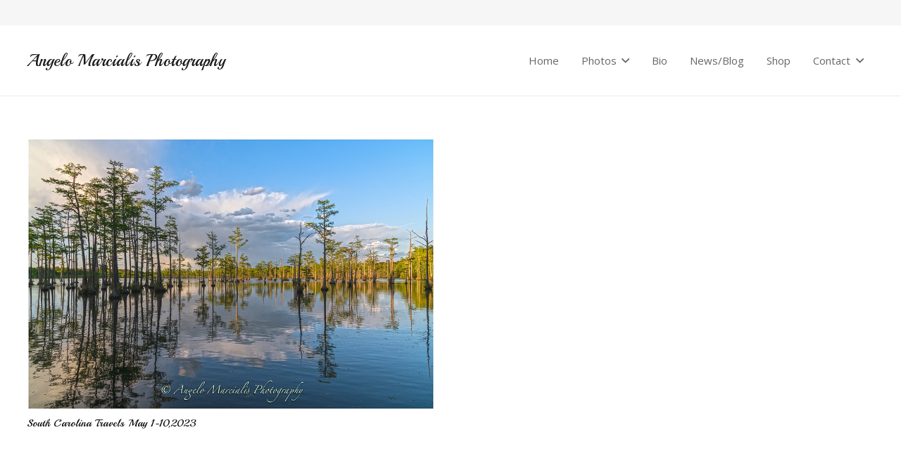

--- FILE ---
content_type: text/html; charset=utf-8
request_url: https://www.google.com/recaptcha/api2/anchor?ar=1&k=6Lc7TbQlAAAAADNBDV4CCNb6hnATzrOTlEPkwHaN&co=aHR0cHM6Ly9odWRzb252YWxsZXlsYW5kc2NhcGVwaG90b3MuY29tOjQ0Mw..&hl=en&v=PoyoqOPhxBO7pBk68S4YbpHZ&size=invisible&anchor-ms=20000&execute-ms=30000&cb=khsjl7idlb7e
body_size: 48719
content:
<!DOCTYPE HTML><html dir="ltr" lang="en"><head><meta http-equiv="Content-Type" content="text/html; charset=UTF-8">
<meta http-equiv="X-UA-Compatible" content="IE=edge">
<title>reCAPTCHA</title>
<style type="text/css">
/* cyrillic-ext */
@font-face {
  font-family: 'Roboto';
  font-style: normal;
  font-weight: 400;
  font-stretch: 100%;
  src: url(//fonts.gstatic.com/s/roboto/v48/KFO7CnqEu92Fr1ME7kSn66aGLdTylUAMa3GUBHMdazTgWw.woff2) format('woff2');
  unicode-range: U+0460-052F, U+1C80-1C8A, U+20B4, U+2DE0-2DFF, U+A640-A69F, U+FE2E-FE2F;
}
/* cyrillic */
@font-face {
  font-family: 'Roboto';
  font-style: normal;
  font-weight: 400;
  font-stretch: 100%;
  src: url(//fonts.gstatic.com/s/roboto/v48/KFO7CnqEu92Fr1ME7kSn66aGLdTylUAMa3iUBHMdazTgWw.woff2) format('woff2');
  unicode-range: U+0301, U+0400-045F, U+0490-0491, U+04B0-04B1, U+2116;
}
/* greek-ext */
@font-face {
  font-family: 'Roboto';
  font-style: normal;
  font-weight: 400;
  font-stretch: 100%;
  src: url(//fonts.gstatic.com/s/roboto/v48/KFO7CnqEu92Fr1ME7kSn66aGLdTylUAMa3CUBHMdazTgWw.woff2) format('woff2');
  unicode-range: U+1F00-1FFF;
}
/* greek */
@font-face {
  font-family: 'Roboto';
  font-style: normal;
  font-weight: 400;
  font-stretch: 100%;
  src: url(//fonts.gstatic.com/s/roboto/v48/KFO7CnqEu92Fr1ME7kSn66aGLdTylUAMa3-UBHMdazTgWw.woff2) format('woff2');
  unicode-range: U+0370-0377, U+037A-037F, U+0384-038A, U+038C, U+038E-03A1, U+03A3-03FF;
}
/* math */
@font-face {
  font-family: 'Roboto';
  font-style: normal;
  font-weight: 400;
  font-stretch: 100%;
  src: url(//fonts.gstatic.com/s/roboto/v48/KFO7CnqEu92Fr1ME7kSn66aGLdTylUAMawCUBHMdazTgWw.woff2) format('woff2');
  unicode-range: U+0302-0303, U+0305, U+0307-0308, U+0310, U+0312, U+0315, U+031A, U+0326-0327, U+032C, U+032F-0330, U+0332-0333, U+0338, U+033A, U+0346, U+034D, U+0391-03A1, U+03A3-03A9, U+03B1-03C9, U+03D1, U+03D5-03D6, U+03F0-03F1, U+03F4-03F5, U+2016-2017, U+2034-2038, U+203C, U+2040, U+2043, U+2047, U+2050, U+2057, U+205F, U+2070-2071, U+2074-208E, U+2090-209C, U+20D0-20DC, U+20E1, U+20E5-20EF, U+2100-2112, U+2114-2115, U+2117-2121, U+2123-214F, U+2190, U+2192, U+2194-21AE, U+21B0-21E5, U+21F1-21F2, U+21F4-2211, U+2213-2214, U+2216-22FF, U+2308-230B, U+2310, U+2319, U+231C-2321, U+2336-237A, U+237C, U+2395, U+239B-23B7, U+23D0, U+23DC-23E1, U+2474-2475, U+25AF, U+25B3, U+25B7, U+25BD, U+25C1, U+25CA, U+25CC, U+25FB, U+266D-266F, U+27C0-27FF, U+2900-2AFF, U+2B0E-2B11, U+2B30-2B4C, U+2BFE, U+3030, U+FF5B, U+FF5D, U+1D400-1D7FF, U+1EE00-1EEFF;
}
/* symbols */
@font-face {
  font-family: 'Roboto';
  font-style: normal;
  font-weight: 400;
  font-stretch: 100%;
  src: url(//fonts.gstatic.com/s/roboto/v48/KFO7CnqEu92Fr1ME7kSn66aGLdTylUAMaxKUBHMdazTgWw.woff2) format('woff2');
  unicode-range: U+0001-000C, U+000E-001F, U+007F-009F, U+20DD-20E0, U+20E2-20E4, U+2150-218F, U+2190, U+2192, U+2194-2199, U+21AF, U+21E6-21F0, U+21F3, U+2218-2219, U+2299, U+22C4-22C6, U+2300-243F, U+2440-244A, U+2460-24FF, U+25A0-27BF, U+2800-28FF, U+2921-2922, U+2981, U+29BF, U+29EB, U+2B00-2BFF, U+4DC0-4DFF, U+FFF9-FFFB, U+10140-1018E, U+10190-1019C, U+101A0, U+101D0-101FD, U+102E0-102FB, U+10E60-10E7E, U+1D2C0-1D2D3, U+1D2E0-1D37F, U+1F000-1F0FF, U+1F100-1F1AD, U+1F1E6-1F1FF, U+1F30D-1F30F, U+1F315, U+1F31C, U+1F31E, U+1F320-1F32C, U+1F336, U+1F378, U+1F37D, U+1F382, U+1F393-1F39F, U+1F3A7-1F3A8, U+1F3AC-1F3AF, U+1F3C2, U+1F3C4-1F3C6, U+1F3CA-1F3CE, U+1F3D4-1F3E0, U+1F3ED, U+1F3F1-1F3F3, U+1F3F5-1F3F7, U+1F408, U+1F415, U+1F41F, U+1F426, U+1F43F, U+1F441-1F442, U+1F444, U+1F446-1F449, U+1F44C-1F44E, U+1F453, U+1F46A, U+1F47D, U+1F4A3, U+1F4B0, U+1F4B3, U+1F4B9, U+1F4BB, U+1F4BF, U+1F4C8-1F4CB, U+1F4D6, U+1F4DA, U+1F4DF, U+1F4E3-1F4E6, U+1F4EA-1F4ED, U+1F4F7, U+1F4F9-1F4FB, U+1F4FD-1F4FE, U+1F503, U+1F507-1F50B, U+1F50D, U+1F512-1F513, U+1F53E-1F54A, U+1F54F-1F5FA, U+1F610, U+1F650-1F67F, U+1F687, U+1F68D, U+1F691, U+1F694, U+1F698, U+1F6AD, U+1F6B2, U+1F6B9-1F6BA, U+1F6BC, U+1F6C6-1F6CF, U+1F6D3-1F6D7, U+1F6E0-1F6EA, U+1F6F0-1F6F3, U+1F6F7-1F6FC, U+1F700-1F7FF, U+1F800-1F80B, U+1F810-1F847, U+1F850-1F859, U+1F860-1F887, U+1F890-1F8AD, U+1F8B0-1F8BB, U+1F8C0-1F8C1, U+1F900-1F90B, U+1F93B, U+1F946, U+1F984, U+1F996, U+1F9E9, U+1FA00-1FA6F, U+1FA70-1FA7C, U+1FA80-1FA89, U+1FA8F-1FAC6, U+1FACE-1FADC, U+1FADF-1FAE9, U+1FAF0-1FAF8, U+1FB00-1FBFF;
}
/* vietnamese */
@font-face {
  font-family: 'Roboto';
  font-style: normal;
  font-weight: 400;
  font-stretch: 100%;
  src: url(//fonts.gstatic.com/s/roboto/v48/KFO7CnqEu92Fr1ME7kSn66aGLdTylUAMa3OUBHMdazTgWw.woff2) format('woff2');
  unicode-range: U+0102-0103, U+0110-0111, U+0128-0129, U+0168-0169, U+01A0-01A1, U+01AF-01B0, U+0300-0301, U+0303-0304, U+0308-0309, U+0323, U+0329, U+1EA0-1EF9, U+20AB;
}
/* latin-ext */
@font-face {
  font-family: 'Roboto';
  font-style: normal;
  font-weight: 400;
  font-stretch: 100%;
  src: url(//fonts.gstatic.com/s/roboto/v48/KFO7CnqEu92Fr1ME7kSn66aGLdTylUAMa3KUBHMdazTgWw.woff2) format('woff2');
  unicode-range: U+0100-02BA, U+02BD-02C5, U+02C7-02CC, U+02CE-02D7, U+02DD-02FF, U+0304, U+0308, U+0329, U+1D00-1DBF, U+1E00-1E9F, U+1EF2-1EFF, U+2020, U+20A0-20AB, U+20AD-20C0, U+2113, U+2C60-2C7F, U+A720-A7FF;
}
/* latin */
@font-face {
  font-family: 'Roboto';
  font-style: normal;
  font-weight: 400;
  font-stretch: 100%;
  src: url(//fonts.gstatic.com/s/roboto/v48/KFO7CnqEu92Fr1ME7kSn66aGLdTylUAMa3yUBHMdazQ.woff2) format('woff2');
  unicode-range: U+0000-00FF, U+0131, U+0152-0153, U+02BB-02BC, U+02C6, U+02DA, U+02DC, U+0304, U+0308, U+0329, U+2000-206F, U+20AC, U+2122, U+2191, U+2193, U+2212, U+2215, U+FEFF, U+FFFD;
}
/* cyrillic-ext */
@font-face {
  font-family: 'Roboto';
  font-style: normal;
  font-weight: 500;
  font-stretch: 100%;
  src: url(//fonts.gstatic.com/s/roboto/v48/KFO7CnqEu92Fr1ME7kSn66aGLdTylUAMa3GUBHMdazTgWw.woff2) format('woff2');
  unicode-range: U+0460-052F, U+1C80-1C8A, U+20B4, U+2DE0-2DFF, U+A640-A69F, U+FE2E-FE2F;
}
/* cyrillic */
@font-face {
  font-family: 'Roboto';
  font-style: normal;
  font-weight: 500;
  font-stretch: 100%;
  src: url(//fonts.gstatic.com/s/roboto/v48/KFO7CnqEu92Fr1ME7kSn66aGLdTylUAMa3iUBHMdazTgWw.woff2) format('woff2');
  unicode-range: U+0301, U+0400-045F, U+0490-0491, U+04B0-04B1, U+2116;
}
/* greek-ext */
@font-face {
  font-family: 'Roboto';
  font-style: normal;
  font-weight: 500;
  font-stretch: 100%;
  src: url(//fonts.gstatic.com/s/roboto/v48/KFO7CnqEu92Fr1ME7kSn66aGLdTylUAMa3CUBHMdazTgWw.woff2) format('woff2');
  unicode-range: U+1F00-1FFF;
}
/* greek */
@font-face {
  font-family: 'Roboto';
  font-style: normal;
  font-weight: 500;
  font-stretch: 100%;
  src: url(//fonts.gstatic.com/s/roboto/v48/KFO7CnqEu92Fr1ME7kSn66aGLdTylUAMa3-UBHMdazTgWw.woff2) format('woff2');
  unicode-range: U+0370-0377, U+037A-037F, U+0384-038A, U+038C, U+038E-03A1, U+03A3-03FF;
}
/* math */
@font-face {
  font-family: 'Roboto';
  font-style: normal;
  font-weight: 500;
  font-stretch: 100%;
  src: url(//fonts.gstatic.com/s/roboto/v48/KFO7CnqEu92Fr1ME7kSn66aGLdTylUAMawCUBHMdazTgWw.woff2) format('woff2');
  unicode-range: U+0302-0303, U+0305, U+0307-0308, U+0310, U+0312, U+0315, U+031A, U+0326-0327, U+032C, U+032F-0330, U+0332-0333, U+0338, U+033A, U+0346, U+034D, U+0391-03A1, U+03A3-03A9, U+03B1-03C9, U+03D1, U+03D5-03D6, U+03F0-03F1, U+03F4-03F5, U+2016-2017, U+2034-2038, U+203C, U+2040, U+2043, U+2047, U+2050, U+2057, U+205F, U+2070-2071, U+2074-208E, U+2090-209C, U+20D0-20DC, U+20E1, U+20E5-20EF, U+2100-2112, U+2114-2115, U+2117-2121, U+2123-214F, U+2190, U+2192, U+2194-21AE, U+21B0-21E5, U+21F1-21F2, U+21F4-2211, U+2213-2214, U+2216-22FF, U+2308-230B, U+2310, U+2319, U+231C-2321, U+2336-237A, U+237C, U+2395, U+239B-23B7, U+23D0, U+23DC-23E1, U+2474-2475, U+25AF, U+25B3, U+25B7, U+25BD, U+25C1, U+25CA, U+25CC, U+25FB, U+266D-266F, U+27C0-27FF, U+2900-2AFF, U+2B0E-2B11, U+2B30-2B4C, U+2BFE, U+3030, U+FF5B, U+FF5D, U+1D400-1D7FF, U+1EE00-1EEFF;
}
/* symbols */
@font-face {
  font-family: 'Roboto';
  font-style: normal;
  font-weight: 500;
  font-stretch: 100%;
  src: url(//fonts.gstatic.com/s/roboto/v48/KFO7CnqEu92Fr1ME7kSn66aGLdTylUAMaxKUBHMdazTgWw.woff2) format('woff2');
  unicode-range: U+0001-000C, U+000E-001F, U+007F-009F, U+20DD-20E0, U+20E2-20E4, U+2150-218F, U+2190, U+2192, U+2194-2199, U+21AF, U+21E6-21F0, U+21F3, U+2218-2219, U+2299, U+22C4-22C6, U+2300-243F, U+2440-244A, U+2460-24FF, U+25A0-27BF, U+2800-28FF, U+2921-2922, U+2981, U+29BF, U+29EB, U+2B00-2BFF, U+4DC0-4DFF, U+FFF9-FFFB, U+10140-1018E, U+10190-1019C, U+101A0, U+101D0-101FD, U+102E0-102FB, U+10E60-10E7E, U+1D2C0-1D2D3, U+1D2E0-1D37F, U+1F000-1F0FF, U+1F100-1F1AD, U+1F1E6-1F1FF, U+1F30D-1F30F, U+1F315, U+1F31C, U+1F31E, U+1F320-1F32C, U+1F336, U+1F378, U+1F37D, U+1F382, U+1F393-1F39F, U+1F3A7-1F3A8, U+1F3AC-1F3AF, U+1F3C2, U+1F3C4-1F3C6, U+1F3CA-1F3CE, U+1F3D4-1F3E0, U+1F3ED, U+1F3F1-1F3F3, U+1F3F5-1F3F7, U+1F408, U+1F415, U+1F41F, U+1F426, U+1F43F, U+1F441-1F442, U+1F444, U+1F446-1F449, U+1F44C-1F44E, U+1F453, U+1F46A, U+1F47D, U+1F4A3, U+1F4B0, U+1F4B3, U+1F4B9, U+1F4BB, U+1F4BF, U+1F4C8-1F4CB, U+1F4D6, U+1F4DA, U+1F4DF, U+1F4E3-1F4E6, U+1F4EA-1F4ED, U+1F4F7, U+1F4F9-1F4FB, U+1F4FD-1F4FE, U+1F503, U+1F507-1F50B, U+1F50D, U+1F512-1F513, U+1F53E-1F54A, U+1F54F-1F5FA, U+1F610, U+1F650-1F67F, U+1F687, U+1F68D, U+1F691, U+1F694, U+1F698, U+1F6AD, U+1F6B2, U+1F6B9-1F6BA, U+1F6BC, U+1F6C6-1F6CF, U+1F6D3-1F6D7, U+1F6E0-1F6EA, U+1F6F0-1F6F3, U+1F6F7-1F6FC, U+1F700-1F7FF, U+1F800-1F80B, U+1F810-1F847, U+1F850-1F859, U+1F860-1F887, U+1F890-1F8AD, U+1F8B0-1F8BB, U+1F8C0-1F8C1, U+1F900-1F90B, U+1F93B, U+1F946, U+1F984, U+1F996, U+1F9E9, U+1FA00-1FA6F, U+1FA70-1FA7C, U+1FA80-1FA89, U+1FA8F-1FAC6, U+1FACE-1FADC, U+1FADF-1FAE9, U+1FAF0-1FAF8, U+1FB00-1FBFF;
}
/* vietnamese */
@font-face {
  font-family: 'Roboto';
  font-style: normal;
  font-weight: 500;
  font-stretch: 100%;
  src: url(//fonts.gstatic.com/s/roboto/v48/KFO7CnqEu92Fr1ME7kSn66aGLdTylUAMa3OUBHMdazTgWw.woff2) format('woff2');
  unicode-range: U+0102-0103, U+0110-0111, U+0128-0129, U+0168-0169, U+01A0-01A1, U+01AF-01B0, U+0300-0301, U+0303-0304, U+0308-0309, U+0323, U+0329, U+1EA0-1EF9, U+20AB;
}
/* latin-ext */
@font-face {
  font-family: 'Roboto';
  font-style: normal;
  font-weight: 500;
  font-stretch: 100%;
  src: url(//fonts.gstatic.com/s/roboto/v48/KFO7CnqEu92Fr1ME7kSn66aGLdTylUAMa3KUBHMdazTgWw.woff2) format('woff2');
  unicode-range: U+0100-02BA, U+02BD-02C5, U+02C7-02CC, U+02CE-02D7, U+02DD-02FF, U+0304, U+0308, U+0329, U+1D00-1DBF, U+1E00-1E9F, U+1EF2-1EFF, U+2020, U+20A0-20AB, U+20AD-20C0, U+2113, U+2C60-2C7F, U+A720-A7FF;
}
/* latin */
@font-face {
  font-family: 'Roboto';
  font-style: normal;
  font-weight: 500;
  font-stretch: 100%;
  src: url(//fonts.gstatic.com/s/roboto/v48/KFO7CnqEu92Fr1ME7kSn66aGLdTylUAMa3yUBHMdazQ.woff2) format('woff2');
  unicode-range: U+0000-00FF, U+0131, U+0152-0153, U+02BB-02BC, U+02C6, U+02DA, U+02DC, U+0304, U+0308, U+0329, U+2000-206F, U+20AC, U+2122, U+2191, U+2193, U+2212, U+2215, U+FEFF, U+FFFD;
}
/* cyrillic-ext */
@font-face {
  font-family: 'Roboto';
  font-style: normal;
  font-weight: 900;
  font-stretch: 100%;
  src: url(//fonts.gstatic.com/s/roboto/v48/KFO7CnqEu92Fr1ME7kSn66aGLdTylUAMa3GUBHMdazTgWw.woff2) format('woff2');
  unicode-range: U+0460-052F, U+1C80-1C8A, U+20B4, U+2DE0-2DFF, U+A640-A69F, U+FE2E-FE2F;
}
/* cyrillic */
@font-face {
  font-family: 'Roboto';
  font-style: normal;
  font-weight: 900;
  font-stretch: 100%;
  src: url(//fonts.gstatic.com/s/roboto/v48/KFO7CnqEu92Fr1ME7kSn66aGLdTylUAMa3iUBHMdazTgWw.woff2) format('woff2');
  unicode-range: U+0301, U+0400-045F, U+0490-0491, U+04B0-04B1, U+2116;
}
/* greek-ext */
@font-face {
  font-family: 'Roboto';
  font-style: normal;
  font-weight: 900;
  font-stretch: 100%;
  src: url(//fonts.gstatic.com/s/roboto/v48/KFO7CnqEu92Fr1ME7kSn66aGLdTylUAMa3CUBHMdazTgWw.woff2) format('woff2');
  unicode-range: U+1F00-1FFF;
}
/* greek */
@font-face {
  font-family: 'Roboto';
  font-style: normal;
  font-weight: 900;
  font-stretch: 100%;
  src: url(//fonts.gstatic.com/s/roboto/v48/KFO7CnqEu92Fr1ME7kSn66aGLdTylUAMa3-UBHMdazTgWw.woff2) format('woff2');
  unicode-range: U+0370-0377, U+037A-037F, U+0384-038A, U+038C, U+038E-03A1, U+03A3-03FF;
}
/* math */
@font-face {
  font-family: 'Roboto';
  font-style: normal;
  font-weight: 900;
  font-stretch: 100%;
  src: url(//fonts.gstatic.com/s/roboto/v48/KFO7CnqEu92Fr1ME7kSn66aGLdTylUAMawCUBHMdazTgWw.woff2) format('woff2');
  unicode-range: U+0302-0303, U+0305, U+0307-0308, U+0310, U+0312, U+0315, U+031A, U+0326-0327, U+032C, U+032F-0330, U+0332-0333, U+0338, U+033A, U+0346, U+034D, U+0391-03A1, U+03A3-03A9, U+03B1-03C9, U+03D1, U+03D5-03D6, U+03F0-03F1, U+03F4-03F5, U+2016-2017, U+2034-2038, U+203C, U+2040, U+2043, U+2047, U+2050, U+2057, U+205F, U+2070-2071, U+2074-208E, U+2090-209C, U+20D0-20DC, U+20E1, U+20E5-20EF, U+2100-2112, U+2114-2115, U+2117-2121, U+2123-214F, U+2190, U+2192, U+2194-21AE, U+21B0-21E5, U+21F1-21F2, U+21F4-2211, U+2213-2214, U+2216-22FF, U+2308-230B, U+2310, U+2319, U+231C-2321, U+2336-237A, U+237C, U+2395, U+239B-23B7, U+23D0, U+23DC-23E1, U+2474-2475, U+25AF, U+25B3, U+25B7, U+25BD, U+25C1, U+25CA, U+25CC, U+25FB, U+266D-266F, U+27C0-27FF, U+2900-2AFF, U+2B0E-2B11, U+2B30-2B4C, U+2BFE, U+3030, U+FF5B, U+FF5D, U+1D400-1D7FF, U+1EE00-1EEFF;
}
/* symbols */
@font-face {
  font-family: 'Roboto';
  font-style: normal;
  font-weight: 900;
  font-stretch: 100%;
  src: url(//fonts.gstatic.com/s/roboto/v48/KFO7CnqEu92Fr1ME7kSn66aGLdTylUAMaxKUBHMdazTgWw.woff2) format('woff2');
  unicode-range: U+0001-000C, U+000E-001F, U+007F-009F, U+20DD-20E0, U+20E2-20E4, U+2150-218F, U+2190, U+2192, U+2194-2199, U+21AF, U+21E6-21F0, U+21F3, U+2218-2219, U+2299, U+22C4-22C6, U+2300-243F, U+2440-244A, U+2460-24FF, U+25A0-27BF, U+2800-28FF, U+2921-2922, U+2981, U+29BF, U+29EB, U+2B00-2BFF, U+4DC0-4DFF, U+FFF9-FFFB, U+10140-1018E, U+10190-1019C, U+101A0, U+101D0-101FD, U+102E0-102FB, U+10E60-10E7E, U+1D2C0-1D2D3, U+1D2E0-1D37F, U+1F000-1F0FF, U+1F100-1F1AD, U+1F1E6-1F1FF, U+1F30D-1F30F, U+1F315, U+1F31C, U+1F31E, U+1F320-1F32C, U+1F336, U+1F378, U+1F37D, U+1F382, U+1F393-1F39F, U+1F3A7-1F3A8, U+1F3AC-1F3AF, U+1F3C2, U+1F3C4-1F3C6, U+1F3CA-1F3CE, U+1F3D4-1F3E0, U+1F3ED, U+1F3F1-1F3F3, U+1F3F5-1F3F7, U+1F408, U+1F415, U+1F41F, U+1F426, U+1F43F, U+1F441-1F442, U+1F444, U+1F446-1F449, U+1F44C-1F44E, U+1F453, U+1F46A, U+1F47D, U+1F4A3, U+1F4B0, U+1F4B3, U+1F4B9, U+1F4BB, U+1F4BF, U+1F4C8-1F4CB, U+1F4D6, U+1F4DA, U+1F4DF, U+1F4E3-1F4E6, U+1F4EA-1F4ED, U+1F4F7, U+1F4F9-1F4FB, U+1F4FD-1F4FE, U+1F503, U+1F507-1F50B, U+1F50D, U+1F512-1F513, U+1F53E-1F54A, U+1F54F-1F5FA, U+1F610, U+1F650-1F67F, U+1F687, U+1F68D, U+1F691, U+1F694, U+1F698, U+1F6AD, U+1F6B2, U+1F6B9-1F6BA, U+1F6BC, U+1F6C6-1F6CF, U+1F6D3-1F6D7, U+1F6E0-1F6EA, U+1F6F0-1F6F3, U+1F6F7-1F6FC, U+1F700-1F7FF, U+1F800-1F80B, U+1F810-1F847, U+1F850-1F859, U+1F860-1F887, U+1F890-1F8AD, U+1F8B0-1F8BB, U+1F8C0-1F8C1, U+1F900-1F90B, U+1F93B, U+1F946, U+1F984, U+1F996, U+1F9E9, U+1FA00-1FA6F, U+1FA70-1FA7C, U+1FA80-1FA89, U+1FA8F-1FAC6, U+1FACE-1FADC, U+1FADF-1FAE9, U+1FAF0-1FAF8, U+1FB00-1FBFF;
}
/* vietnamese */
@font-face {
  font-family: 'Roboto';
  font-style: normal;
  font-weight: 900;
  font-stretch: 100%;
  src: url(//fonts.gstatic.com/s/roboto/v48/KFO7CnqEu92Fr1ME7kSn66aGLdTylUAMa3OUBHMdazTgWw.woff2) format('woff2');
  unicode-range: U+0102-0103, U+0110-0111, U+0128-0129, U+0168-0169, U+01A0-01A1, U+01AF-01B0, U+0300-0301, U+0303-0304, U+0308-0309, U+0323, U+0329, U+1EA0-1EF9, U+20AB;
}
/* latin-ext */
@font-face {
  font-family: 'Roboto';
  font-style: normal;
  font-weight: 900;
  font-stretch: 100%;
  src: url(//fonts.gstatic.com/s/roboto/v48/KFO7CnqEu92Fr1ME7kSn66aGLdTylUAMa3KUBHMdazTgWw.woff2) format('woff2');
  unicode-range: U+0100-02BA, U+02BD-02C5, U+02C7-02CC, U+02CE-02D7, U+02DD-02FF, U+0304, U+0308, U+0329, U+1D00-1DBF, U+1E00-1E9F, U+1EF2-1EFF, U+2020, U+20A0-20AB, U+20AD-20C0, U+2113, U+2C60-2C7F, U+A720-A7FF;
}
/* latin */
@font-face {
  font-family: 'Roboto';
  font-style: normal;
  font-weight: 900;
  font-stretch: 100%;
  src: url(//fonts.gstatic.com/s/roboto/v48/KFO7CnqEu92Fr1ME7kSn66aGLdTylUAMa3yUBHMdazQ.woff2) format('woff2');
  unicode-range: U+0000-00FF, U+0131, U+0152-0153, U+02BB-02BC, U+02C6, U+02DA, U+02DC, U+0304, U+0308, U+0329, U+2000-206F, U+20AC, U+2122, U+2191, U+2193, U+2212, U+2215, U+FEFF, U+FFFD;
}

</style>
<link rel="stylesheet" type="text/css" href="https://www.gstatic.com/recaptcha/releases/PoyoqOPhxBO7pBk68S4YbpHZ/styles__ltr.css">
<script nonce="l60HesUXwnwOEAYIqEOmJw" type="text/javascript">window['__recaptcha_api'] = 'https://www.google.com/recaptcha/api2/';</script>
<script type="text/javascript" src="https://www.gstatic.com/recaptcha/releases/PoyoqOPhxBO7pBk68S4YbpHZ/recaptcha__en.js" nonce="l60HesUXwnwOEAYIqEOmJw">
      
    </script></head>
<body><div id="rc-anchor-alert" class="rc-anchor-alert"></div>
<input type="hidden" id="recaptcha-token" value="[base64]">
<script type="text/javascript" nonce="l60HesUXwnwOEAYIqEOmJw">
      recaptcha.anchor.Main.init("[\x22ainput\x22,[\x22bgdata\x22,\x22\x22,\[base64]/[base64]/[base64]/[base64]/[base64]/[base64]/KGcoTywyNTMsTy5PKSxVRyhPLEMpKTpnKE8sMjUzLEMpLE8pKSxsKSksTykpfSxieT1mdW5jdGlvbihDLE8sdSxsKXtmb3IobD0odT1SKEMpLDApO08+MDtPLS0pbD1sPDw4fFooQyk7ZyhDLHUsbCl9LFVHPWZ1bmN0aW9uKEMsTyl7Qy5pLmxlbmd0aD4xMDQ/[base64]/[base64]/[base64]/[base64]/[base64]/[base64]/[base64]\\u003d\x22,\[base64]\\u003d\x22,\[base64]/CpGcgJiY6E8OjScK9C8Kgwr92wqPCo8K1MSzClsKzwptBwpg/w6rChEoGw6sRVhUsw5LCvHk3L1wVw6HDk3IHe0fDmMOSVxbDo8OkwpAYw61xYMO1dwdZbsOFJ0dzw5V4wqQiw5zDocO0wpIiHTtWwopuK8OGwqDCnH1udwpQw6QeI2rCuMK0wr9awqQNwp/Do8K+w5obwopNwqDDksKew7HCjFvDo8KrUy91DmR/wpZQwppSQ8ODw6jDtkUMMDjDhsKFwppDwqwgUsKyw7tjcVrCgw1vwqkzwp7CvD/Dhis/w6nDv3nCogXCucOQw5kKKQkzw7N9OcKEVcKZw6PCr1DCoxnCoyHDjsO8w5rDj8KKdsOKG8Ovw6pRwoMGGXRje8OKL8OJwosdQ3p8PmoxesKlCHdkXQPDmcKTwo0TwoAaBTTDmMOadMO7GsK5w6rDicKBDCRNw6rCqwdtwpNfA8KMasKwwo/Cn33Cr8OmTsKOwrFKbSvDo8OIw4Nbw5EUw5DCjMOLQ8KORDVfeMKZw7fCtMODwoICesOmw4/Ci8KndU5ZZcK9w4sFwrATecO7w5oxw58qUcO0w6kdwoNqDcObwq8Sw6fDrCDDkXLCpsKnw5EzwqTDnx3Drkp+RMK0w69gwo/CrsKqw5bCoWPDk8KBw4dBWhnCusOtw6TCj3XDrcOkwqPDtjXCkMK5Q8OGZ2INI0PDnxLCocKFe8K8OsKAbnNrUShHw64Aw7XCp8KwL8OnPcKAw7hxYiJrwoV+FSHDhixjdFTCogHClMKpwqbDu8Olw5VcEFbDncKBw4XDs2k3wrcmAsKiw4PDiBfCgyFQN8Okw7g/MmMAGcO4CMKhHj7DvTfCmhYAw4LCnHBaw6HDiQ5Ow4vDlBoZbwY5AWzCksKUNztpfsKtfhQOwoNGMSIBRk1xHWsmw6fDk8K3wprDpXnDhRpjwoA7w4jCq3rClcObw6o8AjAcF8O5w5vDjHJ7w4PCu8KJYk/DisOKH8KWwqczwqHDvGo4ZysmFFPCiUxyJsONwoMXw6howoxgwqrCrMOLw41cSF0nNcK+w4J2YcKaccOlNAbDtmIWw43ClX/DhMKrWl/[base64]/Wm7Cunoaw4p1w4fChFd2ZiA8wqrCgh0wTWYTBcO1NsO4w5dgwpHDhRXDm05Vw53DrBkPw6/Coi8UA8OnwqUDw5XDo8KUw7rCjMKnHcOPw6TDglIQw5lzw75HGMKkNsOBwpFpeMO7wrIPwqIBasOnw74dM27DvsORwpcKw7IFQsOjIMOew6nCuMOwfz9FeRrCsSzCiQzDv8KcR8O7wqDCmsO3IiA5Aw/CkwwjCDs6b8OBw5IewpwnZ0YyGsOKwqoWV8OBwqFzZcK+w4YBw7nCoQrCkiNSNcKMwoLCp8KOw4zDuMK8w4/[base64]/CosKmw7kKwpNcEAFBw7nCqcKpw6TDhsKYw6bCpioIDMOJEifDkCRWw6nCp8OtdMKfwrfDnwbDp8KfwopTO8KDwoXDhMOLTSQaQ8Kaw4HCl10+T2lGw7bDisKpw6MYWzPCmcKMw4vDjcKewpDCrhQtw7Rgw53DvRzDnsO3SklnHE0Kw6NpX8K/w7llVkrDgcKqwoXDjmwtN8K8BsKqw58cw4pCK8K2HW/DqCA1f8Omw6lywrg1eVA4wrYDaX7CjDzDtcKNw7N1PsKfc0nDo8Okw6XCrSXCnMOUw6DCi8OaacOacmjChMKvw5zCgjE6S07Dl1XDqwvDlsK5cHZXUcK7LcO/DlweDAkSw7xkTS/[base64]/w7LCiMOkDnbCkEcBf8O1N8OGMsOzcMO0wrBewoPCgh8/L2/DklrDt2rCmmRResKiw4QePsOfJxs3wp/[base64]/DusOadsO+w55rfw92SDDDr8OZag/[base64]/DUbDiRAXT8O3E8KIFgfDmcK7N8OjwppcwoTDgivDjAxaHT1oA0LDgcO8OWTDvMKYIsKTIGRBLsKCw6x2HMK5w6dZw6TDhBzCg8KXcmLCmhfDnGnDv8K0w7cve8KFwoPCqMOcOcO8w6fDjMOCwoV5wo7Dn8OIAy0ow6jDt3METB/[base64]/CiU7DrMOGX8O8SMKTw7l3w6TDhRnCiQtDdMKnHMO1UhcqGsKLX8O+w5g7PsOdfl7CncKbwonDmMKfdHvDghAWU8KjJkbDjsOhw6Iuw5xfKxctZ8KmeMKuw4nDvsKSwrTCrcKqwozDkFjDsMOhw7h6EC/DjnbCv8KldMOpw6PDj2Rww6rDrDA9wrfDpF3CtAonA8K5wqgDw7Z5woXCusOpw7rCmHNaXTPDscOGRhhXXMKnwrk7D0PCv8OtwpTCohNnw5ESWho/wpwMwqHCvsOKwoJdwoHCp8Oow69nwqATwrFHJW7DgixPBgdNw5Ipd2FQJcOowpvDhBMqcy5gw7HDtsKNCxEPDXUHwpzDs8Kow4TCi8OAwoImw7jDicOHwp1wVsKew4PDuMK5wq3CiFxTw6TCmMKmScOJIsOew7zDnMOYeMK2Im8MGT/[base64]/[base64]/QzfCsBwyZS/CvD/DsERKOx4nQHPCucO9KsOnWMO4wofCmDjDmMOdMMKew7hGXcO6HWHDo8KAYkZ7GMOtN2HDkMOWXRDCicKawrXDrcObAsKHEMK/dBtEADfDmsKNYEDCs8OEw4bDmcOTcQPCsh84CsKOO3/Ck8O3w7YIEMKAw4tDDcKbHsKaw53DksKFwoPChsOUw61QScKmwqAjKysmwqPCl8OfMjBzbQFLwpIYwqRAVMKkXsKyw71TLcKYwq0Ywqljw5PCrUcjw7t8w6EXFFwuwofCjWRMcsO/w5xIw6YJw7x1R8Oow4/DlsKBw5kxdcOJCk/DlAfDtsOZwqLDpF7DvWrDtMKMw63DoHHDpSTDkSTDrcKLwqbCjsODFsKLw5QhOMOTXMKVMsOfDsKyw64Xw4Qfw6DDrMKWwpV7CcKMw4bDvidMQcKOwr1OwpMvwo15w7p+VcKTI8OdPMOeCD8Pbj5cdifDswXDv8KYCcOFwp5NbSoIfMOywpzDhR/Dv3ZOKMKmw57DmcOzw7bDvcKjAMOsw53DoQnCnMOkw6zDjjMIYMOmw5F2wpYRwohjwp9Owphbwp9eLn9+R8KlGsKEwqsdOcK/wq/DisOHwrbDqsKqQMOsBinDtsK8UidBCsOrfSbDq8KgYsOWFQ9wFcOQDHsIwpnDthwlWMKBwqQ1w6HCssOLwrbCqsKjw4vCvDrCqlvCl8KELiYCGSEjwpfCpxDDtlnCjw/[base64]/w6PDgQAnw54sw67Cnx8vwrY5dsKJFMKRw4DDvAsDw7HCrMOfY8O0wrVqw6Nowq/CtXg+Zm/[base64]/[base64]/DrRjDlwXCsGJXMsKOw6bDsD/CuMK0PMKNZsOiw6pmwoMSBlh7b1vDjMOCTxPDrcOXw5fDmcOhBBYyWcKkw7IJwqLCqVtHTlhLwrYSw6wbY0tcc8Oww7lOA2XClG3DrCw9wrPCj8O/[base64]/Dj24nasK6DMO5wprDlBTCqcO4QsKLw6fDk8KjAAsCwprCimHCrw/DinU+W8OBUl1LF8KMwoXCjcK4b2fCnCLDn3fCmMK6w7wpw4ogXsKBw6/[base64]/CrsOaw5TDmcOMQsOXwrnCscK/w50VwpA+wqwrwq/DisOSw7E3w5fDssKZw77CpyYUCMOtJcOcayvCg1lTw7bCiEIHw5DCtjdgwpE1w5zCkSPCuW4FFcOJwrJMKcKvXsK0HsKRwr0yw7HCmC/CisOZPEsmEQXDg2vCrCNmwoR+VsK8Xl8mdMOMwp3DmWZOwqM1w6TCvDkXw6PDtGgWXCDCncOLw54KdsOww7vCrsKbwphSNVXDjn0xIXMPJcOkLUt+eFvCsMOvUSYnaFgUw4PCr8Kow5rCoMOHK200M8KAwo8swqkbw5/DpcK5ORHCpjp6QcOITT7CjMKkFhnDo8OVFsKzw6Raw4bDlgrDv3TCmAHCiiHCnULDjMKXMAUEw451w602NMKzQ8K3En96OTbChRvDhTXDky3DukXDicKnwpQLwrHCoMK/[base64]/ewwPwrFtXSPDrT3DqMKyESs0L8K3HcORwqBpZFXDhnXCiyE5w7EhE3rDm8OMw4fDuxDDvcOFecOFw608JxpUMU7DojxFwqDDt8OVBxzDscKmMlR7PcOaw4/Dh8Khw7HCnxPCg8OaNXvDnMKgw444wr/CmQ3CssOrAcOHw6QTC2FBwovCsUdyQkLDhiwUEQU2wrlaw47Dm8KFw4MyPgUzORsswrLDqWDCqjktasK1Uw/Dm8OsMxHCuxvCs8KDeDtoXsKjw5/DgmRrw7bCgsOVacOKw6XClcOTw71Ew4jDpMKtXzTDokdSw6/[base64]/CkUfDoW05w4hUw5TDncOVwrvDm8OkLAxCwogHVMKxSHUtICnCj2JBYi59wpYqa2UfQGhYSUAMKgEXw7k2CEbCi8OGc8Ovw6jDrT/CocOiJ8ObIWp4wo3CgsKpWkZSwpsKTcODw6fCoAPDjMOVcgrCjsOIw4fDrMOlw4ZgwpvCnsOAfm4Wwp/CtGrCnx3CpWIIeR8ySQ8ewqbCgMONwogBw7DCi8KXYl3Cp8KzVgnCqXLCmSvDmQZtw7Isw6vCvAxew5fCowFtMnXCo3gGWRbDkyUFwr3Ch8OVFcKOwq3CqcKVb8KrecOWwrl9w4VJw7PCpCHCrwoZwpPCkhNDwpvCsC/Dm8OeP8OzQSlgAMOHOQYAwrnCkMO/[base64]/CqsK1wq3ChnjCnTxNw6RSw643djjCvHzCqFQJNsOCw7wUdFbCvsOxW8KVBsKOScKwOcO1w6XDmWvDq3HDp3ZgN8KtZMOLFcKqw4swCzFyw7h1PidAZ8ORagg/BcKkXE8kw57CnisuGgpgGsKhwp0MESHDvcOjKMKHwpTDkEtVYcO1w4pkLsOzGEUJwrB1MWnDv8OrNMOswr7DjAnDpikEwrpqfsOzw6/CgykGAMOmw5NZVMOowo5ywrTClsK6CHrClMK8YBzDnw5LwrBuXsKaE8OgDcK2w5Etw6zCgHtwwp4ywpoIw4B1w59GUsKYZlRewpo/wr1+NnXCrsOXw6vDnAUtw68XZ8Oyw7vDucK2eTJxw5TCnEfCjn/Dp8Ksfy0pwrbCtUwvw5TCq0F/H0LCosO9wqtIwo3ClcOrw4cvwqQJWsO3w4PCpUrCvMOew7nCvcORwplHw5UQKxnDnlNJw5Z9w5tDHgHCvwwpBsKxaDMxcwvDn8KKwp/ChCXDqcOMw716R8KiOsO9w5Ucw5nDssOZdcKzw6lPwpAIw60cUUfDoDphwqkPw5Qpwq7DtcOiHMObwp/DkQcew68mW8OTTwjCqz0YwrgrDHM3w7fCrnYPfMKJUsKIIMKxXsOWN0jCiFfDisKER8OXPBPCly/[base64]/CjhlHw6jCtcOMHWbDgzjCn8KMXcKWcMO+HcOjwprCungBwokmwqfDmEzClMOBK8OIwp3DiMO9w5MGwoFvwp49Nz/Co8K0PsOdHsONXl3DgFnDpsKywpHDsFw0wq5ew5HDlMOnwqhlwqfCl8K/XcKnfcK/PcKbYljDs3hZwqfDnWRnVwfCpsOOAzx/OsOYc8Kfw4FJHkXDtcKceMOfYjTDp2PCpcKrw4HCgkp3wpQiwr96wobDrgvClcOCQAAkw7EBwojDqMOFwqDCk8K7wphIwoLDtMKew5PClMKgwprDpj/CtSNrLTNgwpvDs8OAwq4+ZABPVwjDrH4pf8Ksw4o0w5XDnMKGw7DDocOXw4gmw6NcJcOAwokaw6lFBsOkwonDmyfClsOHw4/CtsOuDcOPXMO0wopLDsOWQMKNfyHCiMKgw4nDsjfDtMKywqsVwrPCjcKKwpzCl15nwrTDnsOHHMKFTsOTH8OwJcOSw5dLwqHCuMOKw67CicOgw6XCnsOOccKmwpcTw7AoRcKxw6c3w5/DkAxaHHYjwroAwr12XS9Pb8O6wofCtcO6w7zCpi7DoQhid8OpecOZVcO7w7LChsO4QBTDvTBkOijDnsOnMMO0EmcKeMOXOUbDlMKaK8OlwqXCsMOKEcKEw5TDi0/DoA3Dp27CiMOdwpTDlsKTG0cUDXliGBzDnsOiw4PCq8KswoTDvsORXsKbPBtIK1AawpMhecOrCj/DtcKdwqEFw57Chhoxw5bCrcKtwrnCpTzDt8OLw67Dq8OvwpJ/[base64]/[base64]/CpXnCh03DtsOiw4zCmMOMwrDCmX/DoHfDt8KQwqJWLcOtw5sww4zCqgllw5tSGxrDlXbDocKDwowFDEbCrgvDvcK4X1bDsnQGKkd9w5BbOsODw6HDvcOZRMKPQjIeWFsdwroWwqXCoMOHAwViWcK0wrgbw6sGHXNQQVvDicK/[base64]/w5jCmXLDrxRXwobDlcKLf8O4w5rDv8KAw6RTMsOIw7nDvsOnEsKuwqdwa8K3cATDrcKdw6DCnzU+w5/[base64]/biDDgynCjsK1KMKCKMOSExlKw7Efw7rCiHBTwrrDsk1rScKqT3XDqsOeD8O1OCdwGsOYwoUbw7w8wqDChjfDtzhLwoQaWVzCuMOCw5jCs8KRwp8TRgwEwqNAwp/[base64]/XsKZw4fCtcOKw5FvwoXCo8KpwoQ1ai1lNwRqwolDwpnDkMOvYsKqJ1DCisOPwqfDgMKZE8O7XsOLLMKiZ8KCbTvDuyDCj1HDkU3CsMOyGSvCmXvDu8Kjw6MswrPCky9ewqvCqsO7OMKeRn1ESU8Lw6p4V8KLwr7CkUhdM8OUwoc9w5d/ClDCmgBxKltiQjbCqmRrVBXDsxXDsGxpw7rDikNfw5TCnMKUUEh2wr3Cp8KGw7pOw7ZAw6V3ScO/woPCqjDCmQfCo3xFw4/DoWPDlcKNwpIawoEfFcK5w7TCsMOIwpU8w7ldwoXDhzfCh0YRSjjDjMOQw5/Cg8OGLsKdw4zCoXPDj8OLM8OfFG58w4DCu8O5YnMtasOBeREcw6gFwrQFw4ccRMOVO2jCg8Kbw708TsKpRw1ew4p5wrzChwQUXcOhDFHCt8OdNVTDgcOyOTFowpVkw4kfe8KJw5bCp8OUIsOXLR8Ew6vDvsOQw7MWaMKRwp48w6/[base64]/[base64]/CpWbCgMKGw6/Dn1Jce8Onwr/[base64]/w4JWwo3DowfCrcOVR0nCqEbCocKlSDHDn8KpZ8Oow5DCgcOMwrEuwod4P37DtcOPITpUwrDCjBLCvHTDgk91OXZQwqnDmnkkaUjDk0bDgsOmaSo4w4IkFQYYc8KdQcOIPVzCnnvDhcKrw6d+wq0HRHh/wrsZw4TCk17CqCUNQMOvHUdiwrpoZMOaAMK4w5TDr2t9wrtBwoPCq1DCl0jDoMOIamrCiSXCvit7w6QvfhnDjcKTwrMaFcOIwqPDuXbCrUjCsx50AcOccsO4asOaBDlwW3VIwp0LwpzDsS4+GsONwoLDpcKEwoEcfsKSNsONw4QLw5AaIMK/wrrDjyrDrz/CjcOwdA3Cj8K/OMKRwo/[base64]/DhMO1wrXCoRkbw4DCl8OQw57ChsKJLcOMX3LCvcKswrbCpcOAw6AXwrHCqSUiVRJqw5TCvcOhKgc/BsO5w5puXnzChMOuO0HCrGdpwrE2wolkw68RFxYrw77Dq8K/[base64]/JsK/woltw6g6wq7ClBfClUklEzjDhsKoW8K6w78aw7XDoyPDuF02w53CqXHCusOIPk8XAgBmRl7CiV0gwqrDrknDhMK9w7LDuiTDisOjb8KGwpzCpcONEcO+EBfDrQItfcOSYkPDiMOkT8OGN8KUw4PCnsK1wqIWwobCgHHCgXZdaHYGVWHDiH/Dj8O/dcOsw7/CqsKQwrvCtsOWwrsxfVINIDgkQD0hT8OZwoPCpTPDjREcwoFgw67Dt8K1w6cUw5/[base64]/BsO6wrDCm1fCiMKfw4/DvMOocMKkTBHDpwPCrxfDq8K/w4LCpsOzw78Vwq10w6zCqFXDpcOXw7XCjXLDgMO/PlgXw4Q3w6pqf8KPwpQpYMKsw5rDgQbDuFnDq2t6w6tUw43Duy7DqMOSd8OUw7DDiMKqw6sjb0XDrCV0wrpew4F2woVsw7lRJ8K2HRvCgMOrw4fCqsK/bWVHw6VARygHwpHDnHrCsHM1WsOTJ1PDvH3DisKxwozDkSIXw4zDpcKjwqgrfcKdwofDgg7DqF7DjBIcwo3Dr3fDo0hXGsO9NcKdwq3DlxvDnhDDs8KJwo0lwqVpWcOhw7Y9wqgrTsKWw7sVLMOdCVZJNcKhIcOceB1fw7c8wpTCh8OMwpBLwrrCojXDgSdEbU/CqWDDjcOlw45swr/DugDChAsiwoPCi8KLw43CpywWw5HDrHjCuMOgcsKCw7rCnsKDwq3DiBEtwrxyw47CmMOYEMObwrjChTFvVlV0WMOrwqxNWAsfwohCScKaw6/Cv8OsBjbDj8ONdsK8WcKENWACwqrCkcKeWnbClcKNAl7CvsKYfMOQwqgFYX/CpsKZwpTCl8O8dMKsw70ywoplHCcUIFJpw4jCocKKaV1EScOSw5LCsMOUwoxdwpbDhANlEMKcw7xbcj/[base64]/w5bCs1jCsx/DpHjCv8Ofwq0mw49BwpfCrsOtasOsWh/[base64]/wrDDokQiw5zDnQY6wrMGVRPCocO1IDVCXDs/OsODQcO/EHZlMsKxw73CpFlwwqh6BUnDilltw4/CsjzDvcKtKVxZw47CnnV8woXCuSNvMmHDoDLCrB7CqsO3wqXDiMKEKnnCkFzClMOHGj10w5vCm0FbwpohDMKWF8OvYjhYwoFPVsOKEXc3wqd5wqbDrcKmR8O/Qy3DojrDjA/CsFrDg8KcwrbDp8KAwoU/[base64]/DjsKGwrRPd8O5WsKZw5HDncOUwqvCgwI9M8KTCjkxEsKWw7cyS8KdTMKBw73Cv8KcTjgzFFnDocKrWcKVFG8dWXzDvMOST2BLEEsKwp9Ow4sfI8OywoNbw4PDjT97TEzCnMK/w4cPwqQZdAU4wpLCscOMBsOgCTfCgsOzw67Cq8KUwr7DiMKSwq/[base64]/[base64]/w7XChH1vCMONUwnDo8KNQcOsWsKzw6gywpxXwoHCkcOiwo/DlsKnw5kSwr7CtMKqwrfCsmbCp0JwGnl/[base64]/[base64]/DrsKjIXbDusKTaX5tJixlwq3CoQk3wqIcw4Ryw7ACw7hvTyfCjWUJFcOsw7rDt8KRUcK3Uk/DnHQbw4INwo7CgcO3a0Z9w5LDocKNPXDDscK0w6jCskzDkMORwq81NsKJwpVxczrDh8KmwpjDlibCsC3Di8KULXrCnsKBUnjDvcKmw5g1woPCsHVbwr/CvHbDlRnDosO9w6zDpG0kw7rDhcKew7PDv2/CsMKNw4nDgMOzZ8KBYD4RXsOVX21bKwIQw4N8w7LDhxPCgXfDi8OUDTTDqBrCjcOPJcKiwo/DpMOaw64Uw6HDkFjCrFEHSGAUw4LDihzDqsOOw5bCt8KTUsObw5ErF19kwpoxD2VdLzlMQMOrNwvCpcKEaBMEwoUSw5LDmMKqUsK+MzfCiDN8wrcJKyzCiX4aUMKKwqnDi2/CqVl1esOQcg9BwrDDjGNdwoM0TcOvwoPCgcO2BMOsw4PCl1rDsm5Fw7xGwr/DisORwqNmQcKbwo3DksOUw5cYd8O2CcOpDALCuCfDvsObw5x1GsKJAMK3w7d0MsK4w7nDklIXw6DDiQHDig0eMg9zwp4nSsKsw6TDhHbDmMKlw4zDsAsYQsO/T8KmClLDuibCojwLCjnDvVh+dMOxKhXDuMOswrhLGnTDkX/[base64]/[base64]/CMORw4rDgQ1hw53Cs8Oaw6XCgsKowpTCncKwRsKhd8Oow6Bzf8Kqw7NTAMOZw7rCocKpe8OUwo4FfMK2woo8wpzCpMKvVsKVXUTCqBhyR8OBw7UTwocow7p9w7sNwq3CrwEEU8KlGcOrwr83wqzDs8O9XcKaTDDDgcOLwo/[base64]/wrNXOMK8d8KafUjDm2nCiiZRw75jYXbCqsKrw7rCt8OWw5TCisOxw5AtwpVGwo7DosK0woTDnsO2wpEyw6vCiBvCnUphw7LDq8O9wrbDr8OZwrnDtMKLD2PDg8K/WV0oKcOzCsKhORTCuMKlw7hFwpXCmcOowpbDiDVzS8KBM8KzwqvCi8KNaQzCsjN5w7TDn8KewpvDnMKGwpV+woAOwqLDn8KRw7LDpcKLLMKTbAbDl8KHBcKEeX/DucKTTVbCssO7b1LCssKTecOeYMOHwrIEw5Qaw6BJwq/CsWrCksOLTsOvw5bDvijCnx0iBFbCr0ccKi7DuBvDjVDCqQDCgcKFwq0ww4vCg8O7wog2wrkuX3RgwooAPMOMQMOsEcKSwpQpw4Mpw5zDkznDpsKICsKlw5bCmcOnw6F4an/CtSPCg8Oxwr3DowE9dTt1wrJqEsK5wqpgTsOYwohJw7p1d8OZFylJwpLDqMK0IsO6wqpjORvCiDrCpUPCi09aBgjCpy/[base64]/CiMOvwo3Dsg9vMADCtMKMDwHCkTZGJiTDmsO/[base64]/[base64]/Cp8Kww6AyCMO4wpHChhHCq1HCgMOSJ0hgPcOZw7nDqsKUPXFOw6jCicKyw4Z9McOTwrTDn2hqwq/DvA1sw6rDtRYrw65yM8Kjw689wpwyC8O6aWzDuBtPdMOGwpzCtcOXwqvDicOVwrU9Rw/DmsKMwq/Cs2UXSsO2w7FIdcOrw6BQZsO9w5TDsApCw6M3wpLClCFbLMKWwrLDrsOIFcK8wrTDr8KOasOewoHCnx9zWGQCXnXCvsO0w6w6A8O5DhZLw63DrkfDshHDuEYiZ8KFw5wkX8Kuw5IQw5vDgMOLG1rDusKaKG3CmH/[base64]/CqnxGwqPCncKVc8OewrQTw5BFwrxBw4hnwpPDrBTDoVPDh0zDuDrCsE9uBsONFsORQUXDswHDpiM4LcK+wqXCg8K8w5Iqd8OBJ8OTwrjDp8KkEhbDkcO9wp4kw45Jw5/CscOIYkzClsKFAsO1w4/CucKywqUMwrRmBCXCgsKje0rCnU3Cg1I5TlduZ8Oww5TDt2prJwjDkcO9JcOFY8OAFiQockU0UAzCjnXDq8Kzw5LCjcKZwoNrw6fDkiLCqRjDoATCrMOJw4zCr8O8wqASwpABPR1zVlZLwp7DnhzDu3PCt3nCuMK3YH0/YnQ0woM7w7AJD8Kew7tvZnnCj8K/w6vCpsK3R8OgQ8KXw4TChMK8wpTDrTDDicOQw5LDscK/BWsUwqnCqcO0w73Dgytgw5LDpMKaw57ClnkAw6VCH8KoVxnCm8K4w5kRWsOfJ1TDiHF5HG5cSsKvw6JvAxHCkEPCvTpoFQ5icWzCm8OMw5nCrCzDlQESNiNRwph/M1gyw7DChMOLwr8bwqt3w5jCicKjwpEqwphBwrzDgEjDqTbDhMObwovCv2PDiTrDmcOawpxwwppJwoVpJcOKwpbDngoAWcKKw6A1a8OtGsOkdMKrWFRoPcKLLcOELX0MUmtnwplyw4/DgCpkYMKtNR8SwpJ2ZVLCpQHCtcO8woQUw6PDr8Ozwo/CoFnDvmJmwqwHMcKuw6Bhw7nCh8OaD8KRwqbCjmMGwqwSNMKcwrIQfk9Ow6fDtMKJX8Ozw6QgHSnCicOve8KXw6vCosO9w4V0C8OJwrbCj8KiaMKiQwPDucOowqrCpz3DiBvCiMK/wr/CnsOZQcKewrHCnsONVFnClX/DowXCmcOxwp1qwoLDkzYMwotWwpJ8OcKFwp7CiC3Do8KXH8ObLjB2VsKUBynChMOJDxV0NsObAMKcw4hKwrvCkw8mNsOCwrYSRhnDqcK7w6zDhcKpwplDw6/CkR0LRMKxw4hYfDLDkcKhfcKXwrHDkMO6fsOvQcOCwq1sb2kowprDgj5VUcOBw7vCoSoVf8Kow69zwqkcJhBPwql+EgkPwr9NwqggXD5UwpXCs8KtwpFJwr0wDVjDs8O3MSPDosKlFMOAwqbCjz4vZ8KAwqJfwplOw4RywogeKlbDthvDi8KoFMONw4wJfcKXwq/CisOrwokrwrwXFD4Vw4XDhcOfH3llaxLDg8OEw4ogw7IecFciw7DCq8OywovDj0LDvMO1wr8mMcO4ZFBzNz8nwpPDsU3CvcK9UsOiwrFUwoJ6w7YbXUXCjhpxDGcDWn/CnAPDhMO8wpg6wqzDmcOGYMKIw7wgwo3DsEnDj17DhmxsGC1LBcOnLHdywrDCqmRCKcOGw4taW1rDmSFXwow8wrByIQrDryUiw7DDo8K0wrlpPMKjw4IichjDkgAAflVmw6TDscKaTk5vwo/DtsKrw4bDuMO8UMOWwrjDucOUwo4gwrfCtMKtw7drwqvDqMONw7XDsQwaw5bCsg/DncOUM0fCqQHDhArClSRGCsKWDFTDrAtlw4Fww4pRwqDDgF85w4Z2wrrDgsKpw6dLwpjDpMK5NhlQJsOsXcOaHMOfwrnCgnzCgQTCpzA7wpPCpGLDom0iEcKSw7rCmMO4w5PCncOLwpjCrcOfOsKfw7TDkFLDrQfDv8OXV8OzGsKOOxd0w7jDjkzCs8O/[base64]/[base64]/w6nDlsKiNsOuKlZRGcKPEXkEYsKiw5vDui3CicO7wq/Ci8OnJgLCrhwUU8O+dQnDncO9MsOlSn/[base64]/ClcK5w5R4cGg4CMKtYcOFwqEdKMKVOMORAMOew7fDmGTDnErDvcKawprCmMKgwpMhUcKywoPCjkEGIGrCgxxmwqYVwoshw57CqQrCnMOXw57DmlIIwr/Ct8KzfifClcODw7piwpjCkm9Ow59hwqM7w5dkwozDosOYYMK1woAwwrUBR8OqAcOBCBbCiWDDosOdcsKgQMKHwppVwrdBRMOrwr0Fwr5SwpYbE8KdwrXCmsOMRkkpwqANwr7DrsKEJsOZw5XCiMKIwpVswr/DjMK0w4bCtsOzDBRDw7ZTw4xaXU97w6NGBMOUP8OLw5gmwpdewrXCv8KDwrsEDMK6wqLDtMK7YkbDr8KRVC4Kw7BuOWfCucOhCMOZwobCpsKkw4LDihApw4nCn8KYwq8Jw4jCkjrCm8Oqwr/CrMK6w7Q9NTrChm5eaMOGcsKpMsKuEMOvTMOfw41EAiXDhsK2bsO2XClPI8KIw70Lw4/CisKcwp5jw7LDncOrw6/Dlmdvd2gQQR9LD27DpMOSw4HDrcOaQQRhIxbCo8KJImJzw6FURXsaw5snTAFJLsKdw7rCqw8uRsOjaMOHIMOmw5BBw6vDvBRgw53DkcO2e8K4HcKQC8Oawr8CbS/Cm2bCoMK4bMOrO0HDsRM1DA1Ywo1qw4TCjMK+w6lTV8OJwpBfw6XCny5pwrHDvwzDl8O1Gkdjwp58A2Jxw7HCkE/DmMKoH8K9anARK8OZwpHCpyTCusOZf8KpwqbDp0nDgnd/N8KGHzPCgsKywrlNwrTDhEjDoGlWw4ElWHvDgsK9AMOdw5fCmQlUG3ZzVcKXJcKEAgjDrsOxQsKgwpdyUcKkw41IZMKww51SRmbCvsKlw5nCssK8w6N7TxVpwpTDh1Ytf1fCkRgJwpBYwq/DpEhawqwLHiJRw7o6wo3ChsKHw5zDh3MywpE9DsKRw7o9OsKdwr/CvMOxbcKJw5YUe14/w7/DoMKzXSrDo8O1w6haw43DnFgwwoFlc8K/woLCs8KgK8K2RDTCkylMTXTCqsKaUnzCnEDCp8O6wrLDp8Osw5wCSTrCiTHCsEI8w79mS8KlGsKJGGPDusK9woAmwq9iaEPCpkvCu8KROBd1GQkpLA3CmcKPwpMvw5/[base64]/[base64]/CkcOqA8Ktw7fCusO6w4vDkhIEFMKXGh3DkcKgwqjCtD/[base64]/CocKNwokvVcKRw5t4W0LCv1lRPsOzdsOaJcOfWMOtN2vDtAPDp1TDjVDDnTDDg8OIw4tAwqRwwqrDmMKYw6vCpFd8w4Y6EcKUw4bDusOqwpTCiTghasOEesKLw686DyrDrcO/[base64]/DnlUUwotPwpwaIF7Dn8OdNsK4X8KqWsO5SsKWSsOyfi8WCMORTsOiZV1Xw7rCrhzCiHvCoBjClB/DoU07w75xbcKPfXcSw4TDpRF8FxvDtlkwwqDDi2XDkMOrw4HChUIBw6XCnxoIwpvDsMKzwqDDpMKEaVvClsO3aw9awph3wqRXwpXClknCogXCmkxWfsO4w7QBa8OQwph1bgXDo8OiFllzIsKJwo/DgVjCpHQhVVosw4LCpcOVYcOZw6dowpRQwrkLw6F6a8Kiw63DlcOOLDnDp8OAwofCm8OCOVzCtMOUwqLCtFfDvFTDosO8XhkkWsKcw6pIw4zDn1rDnMOOUcKdUQPCpi7DgMKxYcOvKkotw58dd8KVw44ABcO9PzE7wqPCscOewqJ7woZhaW3Cu25/wqLDusK8w7PDo8Khwo4ABiXCgsOfL0pQw47DlcKUPmwNK8OYw4zCsxTDgcOlVkQtwq7CoMKJH8OoQWzCg8Oaw4fDsMKHw7bCoUp8w748fE1Vw4ltekc+P2DClsOzPW/Ds0LCq1DCk8OdXRTDhsK4KA7Dh2jCiVMFJMONw7bDqHbDhQhiBFDDhTrDvcKGwpxkH0QxMcOHRsOVw5LCi8OvflHDjDjDhMO9PMORwqDDjcKEZknCimbDr1EvwqnCjcKuR8KtYRc/IkXCv8KmMsOHK8KYL0HCrsKUG8KKSy3CqhjDp8O5PMKTwqhww5PCnsOdw6zDtyMUOivDkmo3w6/[base64]/DlkrCicOXw7HDhiXDmcK/[base64]/Ci8OPwpwxcSzDscOmw4Ukwq4pDsKIM8KKKFHCj2lfbsKjwq/[base64]/CujHCqsKdL8Oew6XCpBc5dhHDlMKEwrjChBUNMEzDl8K2eMK5w4BNwoTDpMOyfFXCk1DCoBzCp8OuwrPDultxbcOxK8OkJ8K7w5NMwpTClk3DkMOpw5F5DcKrfMOedcOXBMOhw4Z2w4opwp1TQsK/wrvDj8KkwopjwpDCp8Kmwrp/wpRBwrV8w7rCmFZyw71Bw6LDiMKzwrPCghzCkxXCmQTDlT3DosOqwp7Ci8KAwohDfjcEKBVNU1LCnULDicOww6jCscKqT8K3wrdOMj3CnGkBUznDq09VDMOeFcK0PRDCinrDqCjCnSnDpxnCp8KJOSJ/w6/CscOrCknCkMKgXcO4woJ5wp/DtcOCwpTCq8ONw43CscO4C8K2YHrDssKCTyI\\u003d\x22],null,[\x22conf\x22,null,\x226Lc7TbQlAAAAADNBDV4CCNb6hnATzrOTlEPkwHaN\x22,0,null,null,null,1,[21,125,63,73,95,87,41,43,42,83,102,105,109,121],[1017145,130],0,null,null,null,null,0,null,0,null,700,1,null,0,\[base64]/76lBhnEnQkZnOKMAhnM8xEZ\x22,0,0,null,null,1,null,0,0,null,null,null,0],\x22https://hudsonvalleylandscapephotos.com:443\x22,null,[3,1,1],null,null,null,1,3600,[\x22https://www.google.com/intl/en/policies/privacy/\x22,\x22https://www.google.com/intl/en/policies/terms/\x22],\x22H2l0H7ZjC4R8388lIHLwtSGytDvX3zdh4F6GbY1fC5k\\u003d\x22,1,0,null,1,1769107090077,0,0,[132,19,51],null,[14],\x22RC-m7MnWUhu-4ffTQ\x22,null,null,null,null,null,\x220dAFcWeA6EywL5egNdQ4Ra5YUge9kSGbCwoyonx_kXWH2Gtm3dE-YsRIs5WxGLF7SKGrztqrChC1iFKVFseN6VMnW9iFuJQnRLoA\x22,1769189890137]");
    </script></body></html>